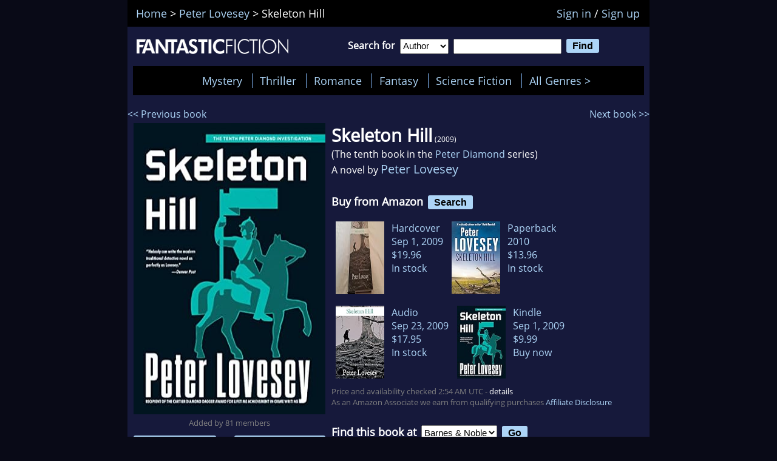

--- FILE ---
content_type: text/html; charset=UTF-8
request_url: https://www.fantasticfiction.com/l/peter-lovesey/skeleton-hill.htm
body_size: 1864
content:
<!DOCTYPE html>
<html lang="en">
<head>
    <meta charset="utf-8">
    <meta name="viewport" content="width=device-width, initial-scale=1">
    <title></title>
    <style>
        body {
            font-family: "Arial";
        }
    </style>
    <script type="text/javascript">
    window.awsWafCookieDomainList = [];
    window.gokuProps = {
"key":"AQIDAHjcYu/GjX+QlghicBgQ/7bFaQZ+m5FKCMDnO+vTbNg96AEF8NSe6hfblxk8j2tGaRWPAAAAfjB8BgkqhkiG9w0BBwagbzBtAgEAMGgGCSqGSIb3DQEHATAeBglghkgBZQMEAS4wEQQMSbFaJfJQIsF9NwpjAgEQgDv2ei2NDqxfPa+s3Ix9FF2ogikesDFL1nHFXvWDCpqL5jOoZahEpnw/Jd800jw8eRsIdJ70zcdQbZ4hzA==",
          "iv":"EkQVRADstAAABXDn",
          "context":"novbwS63AaTot2yhUBFieuoEf+c2El3W1w4r13WLXsgxBCxTnYxcJN74ILuhaO1xow5cry+S5Ag3K03WXwS4oO9uGUehNuh5tueqsyHnENJ0DM1a7SB/w+t/iTp7ioO6DQECyYqtQ75EsY0eAgIBKDM+QVcsIaepWr3Cpm8ATUwX+4b9a6r5qZOBjzeM/DYzfH7/czN9NXi412oQd8xl35X/+fJTOrYT9eYxS/Gdka9CxtlAAMnusubPkWoVSBMgxIX6Bd/1dFxERxtLK2eUUI0v8pAzSNWUJz0aGmm9polIjLJljyjTdeYlmGh0S2ZNvpv/wC2F99fzT0MeabhVhP9VGfS0StLtXRsC7icFufM1v4IRAuQnSPYxcfDlCz+ZIfYB+6lEI2UKfxI7MBEARw=="
};
    </script>
    <script src="https://d5c17f11f992.b3b755ac.us-east-2.token.awswaf.com/d5c17f11f992/501f4ffffe50/bb6e97d7c033/challenge.js"></script>
</head>
<body>
    <div id="challenge-container"></div>
    <script type="text/javascript">
        AwsWafIntegration.saveReferrer();
        AwsWafIntegration.checkForceRefresh().then((forceRefresh) => {
            if (forceRefresh) {
                AwsWafIntegration.forceRefreshToken().then(() => {
                    window.location.reload(true);
                });
            } else {
                AwsWafIntegration.getToken().then(() => {
                    window.location.reload(true);
                });
            }
        });
    </script>
    <noscript>
        <h1>JavaScript is disabled</h1>
        In order to continue, we need to verify that you're not a robot.
        This requires JavaScript. Enable JavaScript and then reload the page.
    </noscript>
</body>
</html>

--- FILE ---
content_type: text/html
request_url: https://www.fantasticfiction.com/l/peter-lovesey/skeleton-hill.htm
body_size: 3839
content:
<!DOCTYPE html>
<html class="dark prog ads" lang="en">
<head>
<meta charset="utf-8">
<base href="https://www.fantasticfiction.com/">
<title>Skeleton Hill (Peter Diamond, book 10) by Peter Lovesey</title>
<meta name="viewport" content="width=device-width, initial-scale=1">
<meta name="description" content="Skeleton Hill (Peter Diamond, book 10) by Peter Lovesey - book cover, description.">

<meta name="author" content="webmaster@fantasticfiction.com - https://www.fantasticfiction.com">
<meta name="referrer" content="strict-origin-when-cross-origin">
<meta name="ff:jsver" content="11">
<meta name="ff:pageid" content="w232835">
<link rel="canonical" href="https://www.fantasticfiction.com/l/peter-lovesey/skeleton-hill.htm">
<link rel="preconnect" href="https://m.media-amazon.com">
<link rel="dns-prefetch" href="https://m.media-amazon.com">
<link href="/scripts/css/ff.006.min.css" rel="stylesheet">
<script>window.noads=false;(function(h,c){if(c.indexOf('no-prog=yes')!=-1)h.className=h.className.replace('prog','no-prog');if(c.indexOf('style=light')!=-1)h.className=h.className.replace('dark','light');if(c.indexOf('no-ads=yes')!=-1){window.noads=true;h.className=h.className.replace('ads','no-ads');}})(document.documentElement,document.cookie);</script>
<script async type="text/javascript" src="//s.clickiocdn.com/t/241407/360_light.js"></script>
<!-- Google Tag Manager -->
<script>(function(w,d,s,l,i){w[l]=w[l]||[];w[l].push({'gtm.start':
new Date().getTime(),event:'gtm.js'});var f=d.getElementsByTagName(s)[0],
j=d.createElement(s),dl=l!='dataLayer'?'&l='+l:'';j.async=true;j.src=
'https://www.googletagmanager.com/gtm.js?id='+i+dl;f.parentNode.insertBefore(j,f);
})(window,document,'script','dataLayer','GTM-KSWGSMRN');</script>
<!-- End Google Tag Manager -->
</head>
<body>

<div id ="mainframe" class="main" itemscope itemtype="http://schema.org/Book">

<!--topbar-->
<div class="fftop">
<div class="navbar">
<ol class="navbar" itemscope itemtype="https://schema.org/BreadcrumbList"><li class="navbar" itemprop="itemListElement" itemscope itemtype="https://schema.org/ListItem"><a itemprop="item" href="/"><span itemprop="name">Home</span></a> &gt;&nbsp;<meta itemprop="position" content="1"></li><li class="navbar" itemprop="itemListElement" itemscope itemtype="https://schema.org/ListItem"><a itemprop="item" href="/l/peter-lovesey/"><span itemprop="name">Peter Lovesey</span></a> &gt;&nbsp;<meta itemprop="position" content="2"></li><li class="navbar" itemprop="itemListElement" itemscope itemtype="https://schema.org/ListItem"><span itemprop="name">Skeleton Hill</span><meta itemprop="position" content="3"></li></ol> &nbsp;<span id="editLink"></span>
</div>
<div id="ffuser" class="ffuser">
&nbsp;
</div>
<div class="spacer"></div>
</div>
<!--/topbar-->

<!--header-->
<div class="ff">
<div class="logo">
<a href="/"><img alt="Fantastic Fiction" src="https://static.fantasticfiction.com/img/fflogo.png" width="250" height="25"></a>
</div>
<div class="search">
<form action="/search/"><span class="searchtxt">Search for &nbsp;</span><select class="searchselect" name="searchfor" onchange="this.form.keywords.focus();"><option selected="selected" value="author">Author</option><option value="book">Book</option><option value="series">Series</option></select> &nbsp;<input class="searchinput" type="text" name="keywords" maxlength="60" required> &nbsp;<input type="submit" value="Find"></form>
</div>
<div class="spacer"></div>
<!--/header-->

<!--menu-->
<div class="menu"><ul id="menu-list" class="menu-ul"><li class="menu-li"><a id="menuitem1" class="menu-a" href="">&nbsp;</a></li></ul></div>
<div id="allgenres" class="ff"></div>
<div class="spacer"></div>
<!--/menu-->

<!--ff-top-ad-->
<!--/ff-top-ad-->

<div style="height:500px;" class="ff">
<div class="nbpb"><span class="pb"><a href="/l/peter-lovesey/murder-on-short-list.htm"> &lt;&lt; Previous book</a></span><span class="nb"><a href="/l/peter-lovesey/stagestruck.htm">Next book &gt;&gt; </a></span></div><div class="spacer"></div>
<div id="bookimage">
<img class="bookimage" alt="book cover of Skeleton Hill" src="/img/_.png" data-GB="51PUYq5ge9L._SL500_.jpg" data-CA="51PUYq5ge9L._SL500_.jpg" data-US="51XeWfIpVSL._SL500_.jpg" width="316" height="480" >
<br><div style="font-size:small;color:gray;padding-bottom:4px;" title="The number of members that have added this book to their lists, updated daily">Added by 81 members</div>
<div style="margin:auto;max-width:360px;"><div style="float:left;" id="wish-list"></div><div style="float:right;" id="my-books"></div></div>
<div class="spacer">&nbsp;</div>
</div>
<div class="bookheading"><h1 itemprop="name" id="booktitle_1">Skeleton Hill</h1> <span class="year">(2009)</span><br>(The tenth book in the <a href="/l/peter-lovesey/peter-diamond/">Peter Diamond</a> series)<br>A novel by <span itemscope itemprop="author" itemtype="http://schema.org/Person"><span style="font-size:120%;" itemprop="name"><a href="/l/peter-lovesey/">Peter Lovesey</a></span></span></div>
<br>
<div id="book-shop"></div>
<div class="spacer">&nbsp;</div>
</div>
<div class="spacer">&nbsp;</div>



<div class="blurb">
On Lansdown Hill, near Bath, a battle between Roundheads and Cavaliers that took place over 350 years ago is annually reenacted. Two of the reenactors discover a skeleton that is female, headless, and only about twenty years old. One of them, a professor who played a Cavalier, is later found murdered. In the course of his investigation, Peter Diamond butts heads with the group of vigilantes who call themselves the Lansdown Society, discovering in the process that his boss Georgina is a member. She resolves to sideline Diamond, but matters don't pan out in accordance with her plans.<br>
<span style="float:right" id="preview"></span>
<br><br>Genre: <a class="ameritxt" href="/genres/?gp=M">Mystery</a><br>

</div>

<br>
<div class="sectionhead">Visitors also looked at these books</div><br><div class="similarbook"><a href="/r/ian-rankin/exit-music.htm"><img alt="cover of Exit Music" src="/img/_.png" data-US="41tvniBQhbL._SL500_.jpg" data-GB="51h5RLz2BpL._SL500_.jpg" data-CA="51h5RLz2BpL._SL500_.jpg" data-AU="51h5RLz2BpL._SL500_.jpg" width="120" height="185"></a><br><a href="/r/ian-rankin/exit-music.htm">Exit Music</a><br>(<span class="iseries"><a href="/r/ian-rankin/inspector-rebus/">Inspector Rebus</a>, book 17</span>)<br><a href="/r/ian-rankin/">Ian Rankin</a></div><div class="similarbook"><a href="/r/peter-robinson/strange-affair.htm"><img alt="cover of Strange Affair" src="/img/_.png" data-US="51gizyXkhZL._SL500_.jpg" data-GB="51c7Z9MftFL._SL500_.jpg" data-CA="519fbx+IT0L._SL500_.jpg" data-AU="51c7Z9MftFL._SL500_.jpg" width="120" height="185"></a><br><a href="/r/peter-robinson/strange-affair.htm">Strange Affair</a><br>(<span class="iseries"><a href="/r/peter-robinson/dci-banks/">DCI Banks</a>, book 15</span>)<br><a href="/r/peter-robinson/">Peter Robinson</a></div><div class="similarbook"><a href="/c/ann-cleeves/moth-catcher.htm"><img alt="cover of The Moth Catcher" src="/img/_.png" data-US="510XpABRG+L._SL500_.jpg" data-GB="51LBEqu5GNL._SL500_.jpg" data-CA="51LBEqu5GNL._SL500_.jpg" data-AU="51LBEqu5GNL._SL500_.jpg" width="120" height="185"></a><br><a href="/c/ann-cleeves/moth-catcher.htm">The Moth Catcher</a><br>(<span class="iseries"><a href="/c/ann-cleeves/vera-stanhope/">Vera Stanhope</a>, book 7</span>)<br><a href="/c/ann-cleeves/">Ann Cleeves</a></div><div class="similarbook"><a href="/j/peter-james/hawk-is-dead.htm"><img alt="cover of The Hawk is Dead" src="/img/_.png" data-US="51L++xPPMAL._SL500_.jpg" data-GB="51SCOL2Ss+L._SL500_.jpg" data-CA="51SCOL2Ss+L._SL500_.jpg" data-AU="51SCOL2Ss+L._SL500_.jpg" width="120" height="185"></a><br><a href="/j/peter-james/hawk-is-dead.htm">The Hawk is Dead</a><br>(<span class="iseries"><a href="/j/peter-james/roy-grace/">Roy Grace</a>, book 22</span>)<br><a href="/j/peter-james/">Peter James</a></div><div class="spacer"></div><br>

<div id="usedsection" class="sectionhead">Used availability for Peter Lovesey's Skeleton Hill</div>
<iframe id="abeframe" style="visibility:hidden;" width="710" height="0" src="about:blank" data-src="/frames/abe.001.htm"></iframe>




<br>
<div id="genre-list"></div>

<!--ff-bottom-ad-->
<!--/ff-bottom-ad-->

<!--footer-->
<br>
<div class="search">
<form action="/search/"><span class="searchtxt">Search for &nbsp;</span><select class="searchselect" name="searchfor" onchange="this.form.keywords.focus();"><option selected="selected" value="author">Author</option><option value="book">Book</option><option value="series">Series</option></select> &nbsp;<input class="searchinput" type="text" name="keywords" maxlength="60" required> &nbsp;<input type="submit" value="Find"></form>
</div>
<a href="/about.htm">About Fantastic Fiction</a>&nbsp;&nbsp;&nbsp;&nbsp;&nbsp;&nbsp;&nbsp;<a href="/information-for-authors.htm">Information for Authors</a>
<br>
<div class="footer">
<a href="/privacy.htm">Privacy Policy</a>&nbsp;&nbsp;&nbsp;&nbsp;&nbsp;&nbsp;&nbsp;<a href="/cookie-policy.htm">Cookie Policy</a>&nbsp;&nbsp;&nbsp;&nbsp;&nbsp;&nbsp;&nbsp;<a href="/terms.htm">Terms</a>&nbsp;&nbsp;&nbsp;&nbsp;&nbsp;&nbsp;&nbsp;<a href="/affiliate-disclosure.htm">Affiliate disclosure</a>&nbsp;&nbsp;&nbsp;&nbsp;&nbsp;&nbsp;&nbsp;<a href="/preferences.htm">Preferences</a>
<br>
Questions? Comments? Corrections? Please email <a href="mailto:webmaster@fantasticfiction.com">webmaster@fantasticfiction.com</a>
<br>
&copy; 1999 - <span id="copy-year"></span> Fantastic Fiction
<button onclick="scrolltotop()" id="scrolltotopBtn" title="Go to top">Top</button>
</div>
<!--/footer-->

</div>

<!--ff-side-ad-->
<div id="ff-sticky-ad" style="position:sticky; top:0px">
<script class='__lxGc__' type='text/javascript'>
if (!window.noads){((__lxGc__=window.__lxGc__||{'s':{},'b':0})['s']['_241407']=__lxGc__['s']['_241407']||{'b':{}})['b']['_733416']={'i':__lxGc__.b++}};
</script>
<script class='__lxGc__' type='text/javascript'>
if (!window.noads){((__lxGc__=window.__lxGc__||{'s':{},'b':0})['s']['_241407']=__lxGc__['s']['_241407']||{'b':{}})['b']['_733423']={'i':__lxGc__.b++}};
</script>
</div>
<!--/ff-side-ad-->

</div>

<!--ff-sticky-ad-->
<div id="ad-banner-bottom">
<br><br><br><br><br><br><br>
<script>
if (document.querySelector('meta[name="ff:noadsense"]') !== null) {window.noads=true}
</script>
<script class='__lxGc__' type='text/javascript'>
if (!window.noads){((__lxGc__=window.__lxGc__||{'s':{},'b':0})['s']['_241407']=__lxGc__['s']['_241407']||{'b':{}})['b']['_724192']={'i':__lxGc__.b++}};
</script>
<script class='__lxGc__' type='text/javascript'>
if (!window.noads){((__lxGc__=window.__lxGc__||{'s':{},'b':0})['s']['_241407']=__lxGc__['s']['_241407']||{'b':{}})['b']['_724188']={'i':__lxGc__.b++}};
</script>
</div>
<!--/ff-sticky-ad-->

<!--scripts-->
<script>
  ffPageType = 'book';
  dwPageType = 'B';
  dwBookID = 'w232835';
  dwPageID = 'ba15794_w232835';
  dwAuthorName = "Peter Lovesey";
  dwBookTitle = "Skeleton Hill";
  dwUKisbns = "78A73F693DBF110BFD5BC070CD308145EF34AD38CC6277FDBD81D1DD57011E0691297ACA85590E2EF7E177FB284F24DE060A392D4B2CEA835A37D1E4564C1F00";
  dwUSisbns = "338FDA0EC439329098B112A61484E6971B6509E7D3901B9E426C68B135697899B4F33C6148338EBFF0B1FC2F7915A3F5060A392D4B2CEA835A37D1E4564C1F00";
  dwCAisbns = "78A73F693DBF110BFD5BC070CD30814589CA19E435B6819EFDD6764A0491CB24C2114A607450509CB661A78817E5A315060A392D4B2CEA835A37D1E4564C1F00";
  dwAUisbns = "78A73F693DBF110BFD5BC070CD3081453EF0137869B1341407E537DC246F18A491297ACA85590E2EF7E177FB284F24DE060A392D4B2CEA835A37D1E4564C1F00";
  dwUKisbnImgs = "y,y,y,y";
  dwUSisbnImgs = "y,y,y,y";
  dwCAisbnImgs = "y,y,y,y";
  dwAUisbnImgs = "y,y,y,y";

  var ff = {
    bookpage: true,
    pageid: 'w232835',
    authorbookid : 'l15794_232835',
    popContent: function () {
      ff.loadScript('/scripts/js/show-bookshop.004.min.js');
    }
  };
</script>
<script id="ffscript" src="/scripts/js/ff.011.min.js" async></script>
<!--/scripts-->

</body></html>